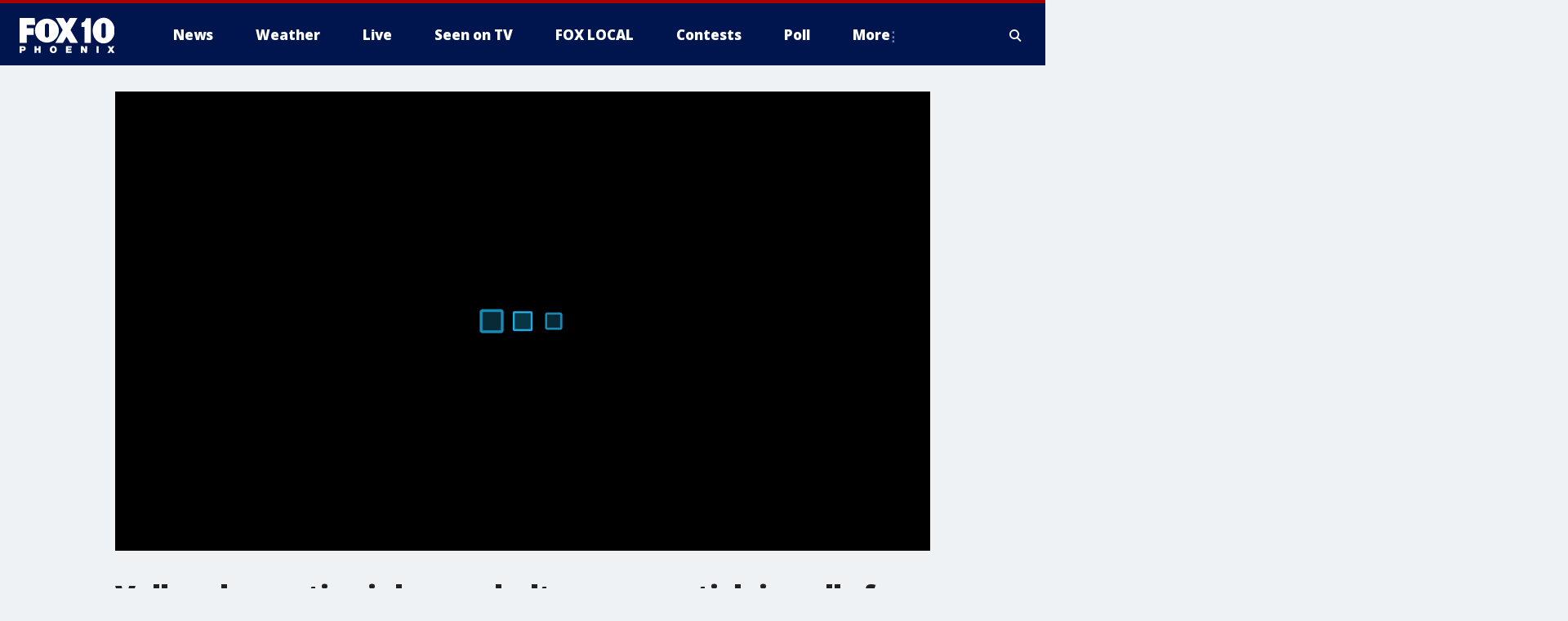

--- FILE ---
content_type: application/x-javascript
request_url: https://static.foxtv.com/static/orion/scripts/core/utils/geo.js?cb=1769368413891
body_size: 952
content:
/*! updated; 12-01-2025 11:57 AM **/


!function(GeoApp){GeoApp.ENABLED=!/esi\:assign/.test('ESI'),window.FNC=window.FNC||{},window.FNC.GEO=GeoApp}(function(){var CONST_Akamai_GEO=window.CONST_Akamai_GEO||{continent:"NA",countryCode:"US",regionCode:"OH",dmaCode:"535",zipRange:"43085+43201-43207+43209-43224+43226-43232+43234-43236+43240+43251+43260+43266+43268+43270-43272+43279+43287+43291"},CONST_Akamai_TIME=window.CONST_Akamai_TIME||{yr:"2026",mm:"01",dd:"25",dy:"7",hr:"15",min:"13",sec:"33"};return{time:new function(){var d,date,Proto=this,LOC_START_TIME=new Date,AKAMAI_DATETIME=(date=[[(d=CONST_Akamai_TIME).mm,d.dd,d.yr].join("/"),[d.hr,d.min,d.sec].join(":")].join(" "),new Date(date)),CUSTOM_ANNOUNCED=!1;function USDST(d){var yr=(d=d||Proto.getCurrent()).getFullYear(),currYrStart=function(){for(var dt=new Date("3/01/"+yr+" 00:00:00"),found=0;found<2;)0===dt.getDay()&&found++,found<2&&dt.setDate(dt.getDate()+1),2<=dt.getMonth&&(found=2,dt.setHours(2));return dt}(),currYrEnd=function(){for(var dt=new Date("11/01/"+yr+" 00:00:00"),found=!1;!found;)0===dt.getDay()?found=!0:dt.setDate(dt.getDate()+1),10<dt.getMonth()&&(found=!0),found&&dt.setHours(2);return dt}();return{val:isDSTObserved(d),currYrStart:currYrStart,currYrEnd:currYrEnd,currYr:yr}}function isDSTObserved(d){return(d=d||Proto.getCurrent()).getTimezoneOffset()<(jan=new Date(d.getFullYear(),0,1),jul=new Date(d.getFullYear(),6,1),Math.max(jan.getTimezoneOffset(),jul.getTimezoneOffset()));var jan,jul}Proto.getCurrent=function(trueTime){var diff=(new Date).getTime()-LOC_START_TIME.getTime(),customDate=function(){var x,s=window.location.search.substr(1),ret=null;for(s=s.split("&"),x=0;x<s.length;x++)if("string"==typeof s[x]&&0<s[x].length){var p=s[x].split("=");if("cdt"===p[0]){var val=p[1]||"";-1<val.indexOf("%")&&(val=decodeURIComponent(val));var date=val.match(/^([0-9]+){1,2}(\/|\-)([0-9]+){1,2}(\/|\-)([0-9]+){1,4}/g),time=val.match(/\|([0-9]+){1,2}\:([0-9]+){1,2}\:([0-9]+){1,2}$/g);if(!time&&/^([0-9]+){1,2}(\/|\-)([0-9]+){1,2}(\/|\-)([0-9]+){1,4}$/.test(val)&&(time=["|00:00:00"]),date&&time){date=date[0].split("-").join("/"),time=time[0].slice(1);var dateStr=[date,time].join(" "),dt=new Date(dateStr);window.console&&console.log&&!CUSTOM_ANNOUNCED&&(CUSTOM_ANNOUNCED=!0,console.log("DATE TEST OVERRIDE: "+dateStr)),ret=dt}break}}return ret}(),currAkamai=new Date((trueTime?AKAMAI_DATETIME:customDate||AKAMAI_DATETIME).getTime()+diff);return USDST(currAkamai).val||customDate||currAkamai.setHours(currAkamai.getHours()-1),currAkamai},Proto.isDST=function(custom){return USDST(custom)},Proto.isDSTObserved=function(custom){return isDSTObserved(custom)}},geo:new function(){this.get=function(){return CONST_Akamai_GEO}}}}());